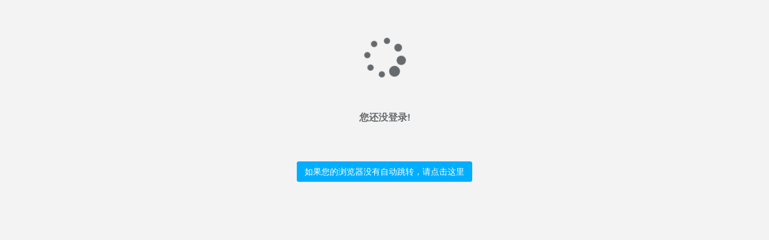

--- FILE ---
content_type: text/html; charset=utf-8
request_url: http://www.hjzlg.com/e/member/fava/add/?classid=32&id=15195
body_size: 743
content:

<!DOCTYPE html>
<html>
<SCRIPT language=javascript>
var secs=4;//4秒
for(i=1;i<=secs;i++) 
{ window.setTimeout("update(" + i + ")", i * 1000);} 
function update(num) 
{ 
if(num == secs) 
{ self.location.href='/e/member/login/';; } 
else 
{ } 
}
</SCRIPT>
<head>

    <meta charset="utf-8">
    <meta name="viewport" content="width=device-width, initial-scale=1.0">

    <title>信息提示</title>
    

    <link href="/e/message/moyu_cp004/css/bootstrap.min.css" rel="stylesheet">
    <link href="/e/message/moyu_cp004/font-awesome/css/font-awesome.css" rel="stylesheet">

    <link href="/e/message/moyu_cp004/css/animate.css" rel="stylesheet">
    <link href="/e/message/moyu_cp004/css/style.css" rel="stylesheet">
    
</head>

<body class="gray-bg">

    <div class="middle-box text-center">
        <h2><i class="fa fa-spinner fa-spin fa-3x"></i></h2>
    </div>

  
    <div class="middle-box text-center animated ">
        <h3 class="font-bold">您还没登录!</h3>
    </div>
    
    <div class="middle-box text-center">
        <div class="error-desc">
        <a href="/e/member/login/" class="btn btn-primary m-t">如果您的浏览器没有自动跳转，请点击这里</a>
        </div>
    </div>

    <!-- Mainly scripts -->
    <script src="/e/message/moyu_cp004/js/jquery-2.1.1.js"></script>
    <script src="/e/message/moyu_cp004/js/bootstrap.min.js"></script>
    
</body>
</html>